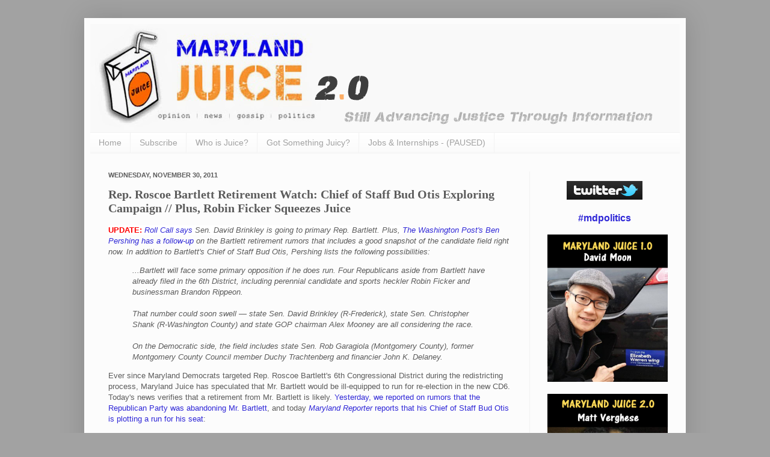

--- FILE ---
content_type: text/html; charset=UTF-8
request_url: http://www.marylandjuice.com/2011/11/rep-roscoe-bartlett-retirement-watch.html
body_size: 16616
content:
<!DOCTYPE html>
<html class='v2' dir='ltr' xmlns='http://www.w3.org/1999/xhtml' xmlns:b='http://www.google.com/2005/gml/b' xmlns:data='http://www.google.com/2005/gml/data' xmlns:expr='http://www.google.com/2005/gml/expr'>
<head>
<link href='https://www.blogger.com/static/v1/widgets/335934321-css_bundle_v2.css' rel='stylesheet' type='text/css'/>
<meta content='IE=EmulateIE7' http-equiv='X-UA-Compatible'/>
<meta content='width=1100' name='viewport'/>
<meta content='text/html; charset=UTF-8' http-equiv='Content-Type'/>
<meta content='blogger' name='generator'/>
<link href='http://www.marylandjuice.com/favicon.ico' rel='icon' type='image/x-icon'/>
<link href='http://www.marylandjuice.com/2011/11/rep-roscoe-bartlett-retirement-watch.html' rel='canonical'/>
<link rel="alternate" type="application/atom+xml" title="maryland juice - Atom" href="http://www.marylandjuice.com/feeds/posts/default" />
<link rel="alternate" type="application/rss+xml" title="maryland juice - RSS" href="http://www.marylandjuice.com/feeds/posts/default?alt=rss" />
<link rel="service.post" type="application/atom+xml" title="maryland juice - Atom" href="https://www.blogger.com/feeds/8721302706989976486/posts/default" />

<link rel="alternate" type="application/atom+xml" title="maryland juice - Atom" href="http://www.marylandjuice.com/feeds/4619309147856532486/comments/default" />
<!--Can't find substitution for tag [blog.ieCssRetrofitLinks]-->
<link href='https://blogger.googleusercontent.com/img/b/R29vZ2xl/AVvXsEgZfTsDbMf0Gq-AfLEEaNd8Q-Omoc-BqIf9hgVeoWx9jipwq05Wnm6_soC-Sc3x-9RluYpXZByGeELw6v8L0HqZm0tl2vykDOklQZW_SczVhuNHSNDECf5Kqd7h9u8uT7Zlnvk3y9FvAbvZ/s640/robin-ficker-wins.jpg' rel='image_src'/>
<meta content='http://www.marylandjuice.com/2011/11/rep-roscoe-bartlett-retirement-watch.html' property='og:url'/>
<meta content='Rep. Roscoe Bartlett Retirement Watch: Chief of Staff Bud Otis Exploring Campaign // Plus, Robin Ficker Squeezes Juice' property='og:title'/>
<meta content='UPDATE:  Roll Call says  Sen. David Brinkley is going to primary Rep. Bartlett. Plus, The Washington Post&#39;s Ben Pershing has a follow-up  on...' property='og:description'/>
<meta content='https://blogger.googleusercontent.com/img/b/R29vZ2xl/AVvXsEgZfTsDbMf0Gq-AfLEEaNd8Q-Omoc-BqIf9hgVeoWx9jipwq05Wnm6_soC-Sc3x-9RluYpXZByGeELw6v8L0HqZm0tl2vykDOklQZW_SczVhuNHSNDECf5Kqd7h9u8uT7Zlnvk3y9FvAbvZ/w1200-h630-p-k-no-nu/robin-ficker-wins.jpg' property='og:image'/>
<title>maryland juice: Rep. Roscoe Bartlett Retirement Watch: Chief of Staff Bud Otis Exploring Campaign // Plus, Robin Ficker Squeezes Juice</title>
<style id='page-skin-1' type='text/css'><!--
/*
-----------------------------------------------
Blogger Template Style
Name:     Simple
Designer: Josh Peterson
URL:      www.noaesthetic.com
----------------------------------------------- */
#navbar-iframe {
display: none !important;
}
/* Variable definitions
====================
<Variable name="keycolor" description="Main Color" type="color" default="#66bbdd"/>
<Group description="Page Text" selector="body">
<Variable name="body.font" description="Font" type="font"
default="normal normal 12px Arial, Tahoma, Helvetica, FreeSans, sans-serif"/>
<Variable name="body.text.color" description="Text Color" type="color" default="#222222"/>
</Group>
<Group description="Backgrounds" selector=".body-fauxcolumns-outer">
<Variable name="body.background.color" description="Outer Background" type="color" default="#66bbdd"/>
<Variable name="content.background.color" description="Main Background" type="color" default="#ffffff"/>
<Variable name="header.background.color" description="Header Background" type="color" default="transparent"/>
</Group>
<Group description="Links" selector=".main-outer">
<Variable name="link.color" description="Link Color" type="color" default="#2288bb"/>
<Variable name="link.visited.color" description="Visited Color" type="color" default="#888888"/>
<Variable name="link.hover.color" description="Hover Color" type="color" default="#33aaff"/>
</Group>
<Group description="Blog Title" selector=".header h1">
<Variable name="header.font" description="Font" type="font"
default="normal normal 60px Arial, Tahoma, Helvetica, FreeSans, sans-serif"/>
<Variable name="header.text.color" description="Title Color" type="color" default="#3399bb" />
</Group>
<Group description="Blog Description" selector=".header .description">
<Variable name="description.text.color" description="Description Color" type="color"
default="#777777" />
</Group>
<Group description="Tabs Text" selector=".tabs-inner .widget li a">
<Variable name="tabs.font" description="Font" type="font"
default="normal normal 14px Arial, Tahoma, Helvetica, FreeSans, sans-serif"/>
<Variable name="tabs.text.color" description="Text Color" type="color" default="#999999"/>
<Variable name="tabs.selected.text.color" description="Selected Color" type="color" default="#000000"/>
</Group>
<Group description="Tabs Background" selector=".tabs-outer .PageList">
<Variable name="tabs.background.color" description="Background Color" type="color" default="#f5f5f5"/>
<Variable name="tabs.selected.background.color" description="Selected Color" type="color" default="#eeeeee"/>
</Group>
<Group description="Post Title" selector="h3.post-title, .comments h4">
<Variable name="post.title.font" description="Font" type="font"
default="normal normal 22px Arial, Tahoma, Helvetica, FreeSans, sans-serif"/>
</Group>
<Group description="Date Header" selector=".date-header">
<Variable name="date.header.color" description="Text Color" type="color"
default="#5c5c5c"/>
<Variable name="date.header.background.color" description="Background Color" type="color"
default="transparent"/>
</Group>
<Group description="Post Footer" selector=".post-footer">
<Variable name="post.footer.text.color" description="Text Color" type="color" default="#666666"/>
<Variable name="post.footer.background.color" description="Background Color" type="color"
default="#f9f9f9"/>
<Variable name="post.footer.border.color" description="Shadow Color" type="color" default="#eeeeee"/>
</Group>
<Group description="Gadgets" selector="h2">
<Variable name="widget.title.font" description="Title Font" type="font"
default="normal bold 11px Arial, Tahoma, Helvetica, FreeSans, sans-serif"/>
<Variable name="widget.title.text.color" description="Title Color" type="color" default="#000000"/>
<Variable name="widget.alternate.text.color" description="Alternate Color" type="color" default="#999999"/>
</Group>
<Group description="Images" selector=".main-inner">
<Variable name="image.background.color" description="Background Color" type="color" default="#ffffff"/>
<Variable name="image.border.color" description="Border Color" type="color" default="#eeeeee"/>
<Variable name="image.text.color" description="Caption Text Color" type="color" default="#5c5c5c"/>
</Group>
<Group description="Accents" selector=".content-inner">
<Variable name="body.rule.color" description="Separator Line Color" type="color" default="#eeeeee"/>
<Variable name="tabs.border.color" description="Tabs Border Color" type="color" default="#f2f2f2"/>
</Group>
<Variable name="body.background" description="Body Background" type="background"
color="#a2a2a2" default="$(color) none repeat scroll top left"/>
<Variable name="body.background.override" description="Body Background Override" type="string" default=""/>
<Variable name="body.background.gradient.cap" description="Body Gradient Cap" type="url"
default="url(http://www.blogblog.com/1kt/simple/gradients_light.png)"/>
<Variable name="body.background.gradient.tile" description="Body Gradient Tile" type="url"
default="url(http://www.blogblog.com/1kt/simple/body_gradient_tile_light.png)"/>
<Variable name="content.background.color.selector" description="Content Background Color Selector" type="string" default=".content-inner"/>
<Variable name="content.padding" description="Content Padding" type="length" default="10px"/>
<Variable name="content.padding.horizontal" description="Content Horizontal Padding" type="length" default="10px"/>
<Variable name="content.shadow.spread" description="Content Shadow Spread" type="length" default="40px"/>
<Variable name="content.shadow.spread.webkit" description="Content Shadow Spread (WebKit)" type="length" default="5px"/>
<Variable name="content.shadow.spread.ie" description="Content Shadow Spread (IE)" type="length" default="10px"/>
<Variable name="main.border.width" description="Main Border Width" type="length" default="0"/>
<Variable name="header.background.gradient" description="Header Gradient" type="url" default="none"/>
<Variable name="header.shadow.offset.left" description="Header Shadow Offset Left" type="length" default="-1px"/>
<Variable name="header.shadow.offset.top" description="Header Shadow Offset Top" type="length" default="-1px"/>
<Variable name="header.shadow.spread" description="Header Shadow Spread" type="length" default="1px"/>
<Variable name="header.padding" description="Header Padding" type="length" default="30px"/>
<Variable name="header.border.size" description="Header Border Size" type="length" default="1px"/>
<Variable name="header.bottom.border.size" description="Header Bottom Border Size" type="length" default="1px"/>
<Variable name="header.border.horizontalsize" description="Header Horizontal Border Size" type="length" default="0"/>
<Variable name="description.text.size" description="Description Text Size" type="string" default="140%"/>
<Variable name="tabs.margin.top" description="Tabs Margin Top" type="length" default="0" />
<Variable name="tabs.margin.side" description="Tabs Side Margin" type="length" default="30px" />
<Variable name="tabs.background.gradient" description="Tabs Background Gradient" type="url"
default="url(http://www.blogblog.com/1kt/simple/gradients_light.png)"/>
<Variable name="tabs.border.width" description="Tabs Border Width" type="length" default="1px"/>
<Variable name="tabs.bevel.border.width" description="Tabs Bevel Border Width" type="length" default="1px"/>
<Variable name="date.header.padding" description="Date Header Padding" type="string" default="inherit"/>
<Variable name="date.header.letterspacing" description="Date Header Letter Spacing" type="string" default="inherit"/>
<Variable name="date.header.margin" description="Date Header Margin" type="string" default="inherit"/>
<Variable name="post.margin.bottom" description="Post Bottom Margin" type="length" default="25px"/>
<Variable name="image.border.small.size" description="Image Border Small Size" type="length" default="2px"/>
<Variable name="image.border.large.size" description="Image Border Large Size" type="length" default="5px"/>
<Variable name="page.width.selector" description="Page Width Selector" type="string" default=".region-inner"/>
<Variable name="page.width" description="Page Width" type="string" default="auto"/>
<Variable name="main.section.margin" description="Main Section Margin" type="length" default="15px"/>
<Variable name="main.padding" description="Main Padding" type="length" default="15px"/>
<Variable name="main.padding.top" description="Main Padding Top" type="length" default="30px"/>
<Variable name="main.padding.bottom" description="Main Padding Bottom" type="length" default="30px"/>
<Variable name="paging.background"
color="#fcfcfc"
description="Background of blog paging area" type="background"
default="transparent none no-repeat scroll top center"/>
<Variable name="footer.bevel" description="Bevel border length of footer" type="length" default="0"/>
<Variable name="mobile.background.overlay" description="Mobile Background Overlay" type="string"
default="transparent none repeat scroll top left"/>
<Variable name="mobile.background.size" description="Mobile Background Size" type="string" default="auto"/>
<Variable name="mobile.button.color" description="Mobile Button Color" type="color" default="#ffffff" />
<Variable name="startSide" description="Side where text starts in blog language" type="automatic" default="left"/>
<Variable name="endSide" description="Side where text ends in blog language" type="automatic" default="right"/>
*/
/* Content
----------------------------------------------- */
body {
font: normal normal 12px Arial, Tahoma, Helvetica, FreeSans, sans-serif;
color: #5c5c5c;
background: #a2a2a2 none no-repeat scroll center center;
padding: 0 40px 40px 40px;
}
html body .region-inner {
min-width: 0;
max-width: 100%;
width: auto;
}
a:link {
text-decoration:none;
color: #2f27d7;
}
a:visited {
text-decoration:none;
color: #6fa8dc;
}
a:hover {
text-decoration:underline;
color: #ff5e46;
}
.body-fauxcolumn-outer .fauxcolumn-inner {
background: transparent none repeat scroll top left;
_background-image: none;
}
.body-fauxcolumn-outer .cap-top {
position: absolute;
z-index: 1;
height: 400px;
width: 100%;
background: #a2a2a2 none no-repeat scroll center center;
}
.body-fauxcolumn-outer .cap-top .cap-left {
width: 100%;
background: transparent none repeat-x scroll top left;
_background-image: none;
}
.content-outer {
-moz-box-shadow: 0 0 40px rgba(0, 0, 0, .15);
-webkit-box-shadow: 0 0 5px rgba(0, 0, 0, .15);
-goog-ms-box-shadow: 0 0 10px #333333;
box-shadow: 0 0 40px rgba(0, 0, 0, .15);
margin-bottom: 1px;
}
.content-inner {
padding: 10px 10px;
}
.content-inner {
background-color: #fcfcfc;
}
/* Header
----------------------------------------------- */
.header-outer {
background: #fcfcfc none repeat-x scroll 0 -400px;
_background-image: none;
}
.Header h1 {
font: normal bold 42px 'Times New Roman', Times, FreeSerif, serif;
color: #000000;
text-shadow: -1px -1px 1px rgba(0, 0, 0, .2);
}
.Header h1 a {
color: #000000;
}
.Header .description {
font-size: 140%;
color: #fcfcfc;
}
.header-inner .Header .titlewrapper {
padding: 22px 30px;
}
.header-inner .Header .descriptionwrapper {
padding: 0 30px;
}
/* Tabs
----------------------------------------------- */
.tabs-inner .section:first-child {
border-top: 1px solid #f2f2f2;
}
.tabs-inner .section:first-child ul {
margin-top: -1px;
border-top: 1px solid #f2f2f2;
border-left: 0 solid #f2f2f2;
border-right: 0 solid #f2f2f2;
}
.tabs-inner .widget ul {
background: #f9f9f9 url(http://www.blogblog.com/1kt/simple/gradients_light.png) repeat-x scroll 0 -800px;
_background-image: none;
border-bottom: 1px solid #f2f2f2;
margin-top: 0;
margin-left: -30px;
margin-right: -30px;
}
.tabs-inner .widget li a {
display: inline-block;
padding: .6em 1em;
font: normal normal 14px Arial, Tahoma, Helvetica, FreeSans, sans-serif;
color: #a2a2a2;
border-left: 1px solid #fcfcfc;
border-right: 1px solid #f2f2f2;
}
.tabs-inner .widget li:first-child a {
border-left: none;
}
.tabs-inner .widget li.selected a, .tabs-inner .widget li a:hover {
color: #000000;
background-color: #f2f2f2;
text-decoration: none;
}
/* Columns
----------------------------------------------- */
.main-outer {
border-top: 0 solid #f2f2f2;
}
.fauxcolumn-left-outer .fauxcolumn-inner {
border-right: 1px solid #f2f2f2;
}
.fauxcolumn-right-outer .fauxcolumn-inner {
border-left: 1px solid #f2f2f2;
}
/* Headings
----------------------------------------------- */
h2 {
margin: 0 0 1em 0;
font: normal bold 11px Arial, Tahoma, Helvetica, FreeSans, sans-serif;
color: #000000;
text-transform: uppercase;
}
/* Widgets
----------------------------------------------- */
.widget .zippy {
color: #5c5c5c;
text-shadow: 2px 2px 1px rgba(0, 0, 0, .1);
}
.widget .popular-posts ul {
list-style: none;
}
/* Posts
----------------------------------------------- */
.date-header span {
background-color: transparent;
color: #5c5c5c;
padding: inherit;
letter-spacing: inherit;
margin: inherit;
}
.main-inner {
padding-top: 30px;
padding-bottom: 30px;
}
.main-inner .column-center-inner {
padding: 0 15px;
}
.main-inner .column-center-inner .section {
margin: 0 15px;
}
.post {
margin: 0 0 25px 0;
}
h3.post-title, .comments h4 {
font: normal bold 20px Georgia, Utopia, 'Palatino Linotype', Palatino, serif;
margin: .75em 0 0;
}
.post-body {
font-size: 110%;
line-height: 1.4;
position: relative;
}
.post-body img, .post-body .tr-caption-container, .Profile img, .Image img,
.BlogList .item-thumbnail img {
padding: 2px;
background: #ffffff;
border: 1px solid #f2f2f2;
-moz-box-shadow: 1px 1px 5px rgba(0, 0, 0, .1);
-webkit-box-shadow: 1px 1px 5px rgba(0, 0, 0, .1);
box-shadow: 1px 1px 5px rgba(0, 0, 0, .1);
}
.post-body img, .post-body .tr-caption-container {
padding: 5px;
}
.post-body .tr-caption-container {
color: #5c5c5c;
}
.post-body .tr-caption-container img {
padding: 0;
background: transparent;
border: none;
-moz-box-shadow: 0 0 0 rgba(0, 0, 0, .1);
-webkit-box-shadow: 0 0 0 rgba(0, 0, 0, .1);
box-shadow: 0 0 0 rgba(0, 0, 0, .1);
}
.post-header {
margin: 0 0 1.5em;
line-height: 1.6;
font-size: 90%;
}
.post-footer {
margin: 20px -2px 0;
padding: 5px 10px;
color: #797979;
background-color: #fcfcfc;
border-bottom: 1px solid #f2f2f2;
line-height: 1.6;
font-size: 90%;
}
#comments .comment-author {
padding-top: 1.5em;
border-top: 1px solid #f2f2f2;
background-position: 0 1.5em;
}
#comments .comment-author:first-child {
padding-top: 0;
border-top: none;
}
.avatar-image-container {
margin: .2em 0 0;
}
#comments .avatar-image-container img {
border: 1px solid #f2f2f2;
}
/* Accents
---------------------------------------------- */
.section-columns td.columns-cell {
border-left: 1px solid #f2f2f2;
}
.blog-pager {
background: transparent none no-repeat scroll top center;
}
.blog-pager-older-link, .home-link,
.blog-pager-newer-link {
background-color: #fcfcfc;
padding: 5px;
}
.footer-outer {
border-top: 0 dashed #bbbbbb;
}
/* Mobile
----------------------------------------------- */
body.mobile  {
background-size: auto;
}
.mobile .body-fauxcolumn-outer {
background: transparent none repeat scroll top left;
}
.mobile .body-fauxcolumn-outer .cap-top {
background-size: 100% auto;
}
.mobile .content-outer {
-webkit-box-shadow: 0 0 3px rgba(0, 0, 0, .15);
box-shadow: 0 0 3px rgba(0, 0, 0, .15);
padding: 0 40px;
}
body.mobile .AdSense {
margin: 0 -40px;
}
.mobile .tabs-inner .widget ul {
margin-left: 0;
margin-right: 0;
}
.mobile .post {
margin: 0;
}
.mobile .main-inner .column-center-inner .section {
margin: 0;
}
.mobile .date-header span {
padding: 0.1em 10px;
margin: 0 -10px;
}
.mobile h3.post-title {
margin: 0;
}
.mobile .blog-pager {
background: transparent none no-repeat scroll top center;
}
.mobile .footer-outer {
border-top: none;
}
.mobile .main-inner, .mobile .footer-inner {
background-color: #fcfcfc;
}
.mobile-index-contents {
color: #5c5c5c;
}
.mobile-link-button {
background-color: #2f27d7;
}
.mobile-link-button a:link, .mobile-link-button a:visited {
color: #ffffff;
}
.mobile .tabs-inner .section:first-child {
border-top: none;
}
.mobile .tabs-inner .PageList .widget-content {
background-color: #f2f2f2;
color: #000000;
border-top: 1px solid #f2f2f2;
border-bottom: 1px solid #f2f2f2;
}
.mobile .tabs-inner .PageList .widget-content .pagelist-arrow {
border-left: 1px solid #f2f2f2;
}

--></style>
<style id='template-skin-1' type='text/css'><!--
body {
min-width: 1000px;
}
.content-outer, .content-fauxcolumn-outer, .region-inner {
min-width: 1000px;
max-width: 1000px;
_width: 1000px;
}
.main-inner .columns {
padding-left: 0px;
padding-right: 250px;
}
.main-inner .fauxcolumn-center-outer {
left: 0px;
right: 250px;
/* IE6 does not respect left and right together */
_width: expression(this.parentNode.offsetWidth -
parseInt("0px") -
parseInt("250px") + 'px');
}
.main-inner .fauxcolumn-left-outer {
width: 0px;
}
.main-inner .fauxcolumn-right-outer {
width: 250px;
}
.main-inner .column-left-outer {
width: 0px;
right: 100%;
margin-left: -0px;
}
.main-inner .column-right-outer {
width: 250px;
margin-right: -250px;
}
#layout {
min-width: 0;
}
#layout .content-outer {
min-width: 0;
width: 800px;
}
#layout .region-inner {
min-width: 0;
width: auto;
}
--></style>
<link href='https://www.blogger.com/dyn-css/authorization.css?targetBlogID=8721302706989976486&amp;zx=f920b08d-f031-4095-af1b-421c45b611c1' media='none' onload='if(media!=&#39;all&#39;)media=&#39;all&#39;' rel='stylesheet'/><noscript><link href='https://www.blogger.com/dyn-css/authorization.css?targetBlogID=8721302706989976486&amp;zx=f920b08d-f031-4095-af1b-421c45b611c1' rel='stylesheet'/></noscript>
<meta name='google-adsense-platform-account' content='ca-host-pub-1556223355139109'/>
<meta name='google-adsense-platform-domain' content='blogspot.com'/>

</head>
<body class='loading'>
<div class='navbar section' id='navbar'><div class='widget Navbar' data-version='1' id='Navbar1'><script type="text/javascript">
    function setAttributeOnload(object, attribute, val) {
      if(window.addEventListener) {
        window.addEventListener('load',
          function(){ object[attribute] = val; }, false);
      } else {
        window.attachEvent('onload', function(){ object[attribute] = val; });
      }
    }
  </script>
<div id="navbar-iframe-container"></div>
<script type="text/javascript" src="https://apis.google.com/js/platform.js"></script>
<script type="text/javascript">
      gapi.load("gapi.iframes:gapi.iframes.style.bubble", function() {
        if (gapi.iframes && gapi.iframes.getContext) {
          gapi.iframes.getContext().openChild({
              url: 'https://www.blogger.com/navbar/8721302706989976486?po\x3d4619309147856532486\x26origin\x3dhttp://www.marylandjuice.com',
              where: document.getElementById("navbar-iframe-container"),
              id: "navbar-iframe"
          });
        }
      });
    </script><script type="text/javascript">
(function() {
var script = document.createElement('script');
script.type = 'text/javascript';
script.src = '//pagead2.googlesyndication.com/pagead/js/google_top_exp.js';
var head = document.getElementsByTagName('head')[0];
if (head) {
head.appendChild(script);
}})();
</script>
</div></div>
<div class='body-fauxcolumns'>
<div class='fauxcolumn-outer body-fauxcolumn-outer'>
<div class='cap-top'>
<div class='cap-left'></div>
<div class='cap-right'></div>
</div>
<div class='fauxborder-left'>
<div class='fauxborder-right'></div>
<div class='fauxcolumn-inner'>
</div>
</div>
<div class='cap-bottom'>
<div class='cap-left'></div>
<div class='cap-right'></div>
</div>
</div>
</div>
<div class='content'>
<div class='content-fauxcolumns'>
<div class='fauxcolumn-outer content-fauxcolumn-outer'>
<div class='cap-top'>
<div class='cap-left'></div>
<div class='cap-right'></div>
</div>
<div class='fauxborder-left'>
<div class='fauxborder-right'></div>
<div class='fauxcolumn-inner'>
</div>
</div>
<div class='cap-bottom'>
<div class='cap-left'></div>
<div class='cap-right'></div>
</div>
</div>
</div>
<div class='content-outer'>
<div class='content-cap-top cap-top'>
<div class='cap-left'></div>
<div class='cap-right'></div>
</div>
<div class='fauxborder-left content-fauxborder-left'>
<div class='fauxborder-right content-fauxborder-right'></div>
<div class='content-inner'>
<header>
<div class='header-outer'>
<div class='header-cap-top cap-top'>
<div class='cap-left'></div>
<div class='cap-right'></div>
</div>
<div class='fauxborder-left header-fauxborder-left'>
<div class='fauxborder-right header-fauxborder-right'></div>
<div class='region-inner header-inner'>
<div class='header section' id='header'><div class='widget Header' data-version='1' id='Header1'>
<div id='header-inner'>
<a href='http://www.marylandjuice.com/' style='display: block'>
<img alt='maryland juice' height='180px; ' id='Header1_headerimg' src='https://blogger.googleusercontent.com/img/b/R29vZ2xl/AVvXsEhN57nPohu0T5vQkb8ZQmOH-LvFOX1Mnku_HnBZ9AodID4l-O18UyJbp_ht-v7wXS4MPOha1JPOJQ8l3dHcJVvGoKpBUSUqdh9z_I8BqL0NKoVxRXHRozRN9_5FdApL1WFhPhDvlc76xod5/s1600-r/logo-new2.jpg' style='display: block' width='980px; '/>
</a>
</div>
</div></div>
</div>
</div>
<div class='header-cap-bottom cap-bottom'>
<div class='cap-left'></div>
<div class='cap-right'></div>
</div>
</div>
</header>
<div class='tabs-outer'>
<div class='tabs-cap-top cap-top'>
<div class='cap-left'></div>
<div class='cap-right'></div>
</div>
<div class='fauxborder-left tabs-fauxborder-left'>
<div class='fauxborder-right tabs-fauxborder-right'></div>
<div class='region-inner tabs-inner'>
<div class='tabs section' id='crosscol'><div class='widget PageList' data-version='1' id='PageList1'>
<h2>Pages</h2>
<div class='widget-content'>
<ul>
<li>
<a href='http://www.marylandjuice.com/'>Home</a>
</li>
<li>
<a href='http://www.marylandjuice.com/p/subscribe-to-maryland-juice.html'>Subscribe</a>
</li>
<li>
<a href='http://www.marylandjuice.com/p/who-is-juice.html'>Who is Juice?</a>
</li>
<li>
<a href='http://www.marylandjuice.com/p/got-juice.html'>Got Something Juicy?</a>
</li>
<li>
<a href='http://www.marylandjuice.com/p/jobs-internships-new-job-posted.html'>Jobs &amp; Internships - (PAUSED)</a>
</li>
</ul>
<div class='clear'></div>
</div>
</div></div>
<div class='tabs no-items section' id='crosscol-overflow'></div>
</div>
</div>
<div class='tabs-cap-bottom cap-bottom'>
<div class='cap-left'></div>
<div class='cap-right'></div>
</div>
</div>
<div class='main-outer'>
<div class='main-cap-top cap-top'>
<div class='cap-left'></div>
<div class='cap-right'></div>
</div>
<div class='fauxborder-left main-fauxborder-left'>
<div class='fauxborder-right main-fauxborder-right'></div>
<div class='region-inner main-inner'>
<div class='columns fauxcolumns'>
<div class='fauxcolumn-outer fauxcolumn-center-outer'>
<div class='cap-top'>
<div class='cap-left'></div>
<div class='cap-right'></div>
</div>
<div class='fauxborder-left'>
<div class='fauxborder-right'></div>
<div class='fauxcolumn-inner'>
</div>
</div>
<div class='cap-bottom'>
<div class='cap-left'></div>
<div class='cap-right'></div>
</div>
</div>
<div class='fauxcolumn-outer fauxcolumn-left-outer'>
<div class='cap-top'>
<div class='cap-left'></div>
<div class='cap-right'></div>
</div>
<div class='fauxborder-left'>
<div class='fauxborder-right'></div>
<div class='fauxcolumn-inner'>
</div>
</div>
<div class='cap-bottom'>
<div class='cap-left'></div>
<div class='cap-right'></div>
</div>
</div>
<div class='fauxcolumn-outer fauxcolumn-right-outer'>
<div class='cap-top'>
<div class='cap-left'></div>
<div class='cap-right'></div>
</div>
<div class='fauxborder-left'>
<div class='fauxborder-right'></div>
<div class='fauxcolumn-inner'>
</div>
</div>
<div class='cap-bottom'>
<div class='cap-left'></div>
<div class='cap-right'></div>
</div>
</div>
<!-- corrects IE6 width calculation -->
<div class='columns-inner'>
<div class='column-center-outer'>
<div class='column-center-inner'>
<div class='main section' id='main'><div class='widget Blog' data-version='1' id='Blog1'>
<div class='blog-posts hfeed'>

          <div class="date-outer">
        
<h2 class='date-header'><span>Wednesday, November 30, 2011</span></h2>

          <div class="date-posts">
        
<div class='post-outer'>
<div class='post hentry'>
<a name='4619309147856532486'></a>
<h3 class='post-title entry-title'>
Rep. Roscoe Bartlett Retirement Watch: Chief of Staff Bud Otis Exploring Campaign // Plus, Robin Ficker Squeezes Juice
</h3>
<div class='post-header'>
<div class='post-header-line-1'></div>
</div>
<div class='post-body entry-content' id='post-body-4619309147856532486'>
<div dir="ltr" style="text-align: left;" trbidi="on"><b style="background-color: white; color: red;">UPDATE:</b><span style="background-color: white;"> <i><a href="http://www.rollcall.com/news/bartlett_draws_primary_challenge-210651-1.html?pos=hftxt">Roll Call says</a> Sen. David Brinkley is going to primary Rep. Bartlett. Plus, </i></span><i><a href="http://www.washingtonpost.com/blogs/maryland-politics/post/speculation-swirls-on-roscoe-bartletts-plans/2011/11/30/gIQAzH9wDO_blog.html">The Washington Post's Ben Pershing has a follow-up</a> on the Bartlett retirement rumors that includes a good snapshot of the candidate field right now. In addition to Bartlett's Chief of Staff Bud Otis, Pershing lists the following possibilities:&nbsp;</i><br />
<blockquote class="tr_bq"><i>...Bartlett will face some primary opposition if he does run. Four Republicans aside from Bartlett have already filed in the 6th District, including perennial candidate and sports heckler Robin Ficker and businessman Brandon Rippeon.<br />
<br />
That number could soon swell &#8212; state Sen. David Brinkley (R-Frederick), state Sen. Christopher Shank (R-Washington County) and state GOP chairman Alex Mooney are all considering the race.<br />
<br />
On the Democratic side, the field includes state Sen. Rob Garagiola (Montgomery County), former Montgomery County Council member Duchy Trachtenberg and financier John K. Delaney.</i></blockquote>Ever since Maryland Democrats targeted Rep. Roscoe Bartlett's 6th Congressional District during the redistricting process, Maryland Juice has speculated that Mr. Bartlett would be ill-equipped to run for re-election in the new CD6. Today's news verifies that a retirement from Mr. Bartlett is likely. <a href="http://www.marylandjuice.com/2011/11/cd6-roll-call-reporter-says-gop-ready.html">Yesterday, we reported on rumors that the Republican Party was abandoning Mr. Bartlett</a>, and today <a href="http://marylandreporter.com/2011/11/30/bartlett%E2%80%99s-chief-of-staff-seeking-support-for-potential-run-in-6th-district/"><i>Maryland Reporter</i> reports that his Chief of Staff Bud Otis is plotting a run for his seat</a>:<br />
<blockquote class="tr_bq">Maryland&#8217;s 6th District incumbent Rep. Roscoe Bartlett continues to publicly insist he is running for reelection next year. But his chief of staff and campaign manager, Bud Otis, has been seeking support from Republicans for his own congressional run should Bartlett bow out....<br />
<br />
Yesterday Washington County Del. Neil Parrott said he is one of those lawmakers Otis sought out....<br />
<br />
According to Frederick County Del. Michael Hough, Otis contacted the same political consulting firm used by Bartlett to inquire as a candidate. Hough said he has firsthand knowledge of the conversation.<br />
<br />
Additionally, a Republican fundraiser, who would speak only on background, said Otis contacted him last week by phone. When a conservation about 6th District gerrymandering turned to Bartlett&#8217;s reelection plans, the source said Otis said he wasn&#8217;t sure if Bartlett was going to run again or not, and then asked the fundraiser if he would support Otis if he didn&#8217;t, because it&#8217;s something he&#8217;s been thinking about for awhile.</blockquote>Meanwhile, another candidate for the GOP nomination, anti-tax activist Robin Ficker, is ready to step into the fray. A Maryland Juice reader forwarded the following email they received from Mr. Ficker yesterday:<br />
<br />
<b></b><br />
<a name="more"></a><b>From</b>: Robin Ficker &lt;robin.ficker@.....&gt;<br />
<b>Subject</b>: Maryland Juice Blog Predicts Robin Ficker will win April 3 GOP Primary for 6th Congressional District Nomination <br />
Sent: Tue, Nov 29, 2011<br />
<h3 style="background-color: white; color: #5c5c5c; font: bold 20px Georgia,Utopia,Palatino,serif; letter-spacing: normal; margin: 0.75em 0px 0px; orphans: 2; text-indent: 0px; text-transform: none; white-space: normal; widows: 2; word-spacing: 0px;">Maryland Juice Prediction: Robin Ficker Will Win GOP Nod for 6th Congressional District</h3><br />
<div style="-webkit-text-size-adjust: auto; -webkit-text-stroke-width: 0px; background-color: white; color: #5c5c5c; font-family: Arial, Tahoma, Helvetica, FreeSans, sans-serif; font-size: 13px; font-style: normal; font-variant: normal; font-weight: normal; letter-spacing: normal; line-height: 1.4; orphans: 2; text-align: -webkit-auto; text-indent: 0px; text-transform: none; white-space: normal; widows: 2; width: 670px; word-spacing: 0px;"><div dir="ltr" style="text-align: left;">Robin Ficker is a capable and diligent campaigner who has championed the Grover Norquist view of small government (ie: tax cuts are the solution to every problem). Indeed,&nbsp;in an article today Maryland Reporter notes&nbsp;that Mr. Ficker is pledging to dog Democratic State Senator Rob Garagiola throughout the campaign for Maryland's 6th Congressional District. Mr. Ficker apparently agrees with Maryland Juice's assessment yesterday that Mr. Garagiola is the current frontrunner in the race. Look at Mr. Ficker's ridiculous new homemade lawnsign frame:</div><div dir="ltr" style="text-align: left;"></div><div style="clear: both; text-align: center;"><a href="https://blogger.googleusercontent.com/img/b/R29vZ2xl/AVvXsEgZfTsDbMf0Gq-AfLEEaNd8Q-Omoc-BqIf9hgVeoWx9jipwq05Wnm6_soC-Sc3x-9RluYpXZByGeELw6v8L0HqZm0tl2vykDOklQZW_SczVhuNHSNDECf5Kqd7h9u8uT7Zlnvk3y9FvAbvZ/s1600/robin-ficker-wins.jpg" rel="nofollow" style="color: #0000cc; margin-left: 1em; margin-right: 1em;" target="_blank"><img border="0" height="346" src="https://blogger.googleusercontent.com/img/b/R29vZ2xl/AVvXsEgZfTsDbMf0Gq-AfLEEaNd8Q-Omoc-BqIf9hgVeoWx9jipwq05Wnm6_soC-Sc3x-9RluYpXZByGeELw6v8L0HqZm0tl2vykDOklQZW_SczVhuNHSNDECf5Kqd7h9u8uT7Zlnvk3y9FvAbvZ/s640/robin-ficker-wins.jpg" width="640" /></a></div><div style="clear: both; text-align: center;"></div><div style="clear: both; text-align: left;">But Mr. Ficker has something to cheer about himself.&nbsp;<b style="text-align: left;"><span style="background-color: yellow;">Maryland Juice believes Robin Ficker Realty is the frontrunner to win the GOP nomination for the CD6 race.</span></b>&nbsp;Mr. Ficker has served as a Delegate and has run for office both statewide and countywide. He's also got a committed base of supporters and may start with higher name ID than other candidates in the race -- especially in the new CD6.<br />
<br />
<b style="text-align: left;">Montgomery County Republicans are likely to play a large role in selecting the CD6 nominee</b>. The table below shows how many voters there are within the new CD6 from each of the five counties that the new District includes. I wanted to crudely make my point, so I also added in the total Countywide 2008 GOP Presidential Primary turnout from each of the five counties. Note that Montgomery County is divided between CD6, CD3, and CD8 -- but if even a third of the MoCo GOP resides in the new CD6, those voters will be very influential.<br />
<br />
<b style="text-align: left;"><u>County&nbsp; |&nbsp; # of Voters in New CD6&nbsp;&nbsp; |&nbsp; 2008 Countywide GOP Presidential Primary Turnout</u></b><br />
<ul style="margin: 0.5em 0px; padding: 0px 2.5em;"><li style="margin: 0px 0px 0.25em; padding: 0px;">Allegany&nbsp; |&nbsp; 61,568&nbsp; |&nbsp; 19,642</li>
<li style="margin: 0px 0px 0.25em; padding: 0px;">Frederick&nbsp; |&nbsp; 87,354&nbsp; |&nbsp; 56,885</li>
<li style="margin: 0px 0px 0.25em; padding: 0px;">Garrett&nbsp; |&nbsp; 24,437&nbsp; |&nbsp; 11,115</li>
<li style="margin: 0px 0px 0.25em; padding: 0px;">Montgomery&nbsp; |&nbsp; 265,979&nbsp; |&nbsp;<span style="background-color: yellow;">124,543</span></li>
<li style="margin: 0px 0px 0.25em; padding: 0px;">Washington&nbsp; |&nbsp; 113,651&nbsp; |&nbsp; 37,672</li>
</ul>[New CD6 County Population Counts] |&nbsp; [Maryland 2008 Presidential Primary Turnout (by party)]<br />
<div></div><a href="http://www.blogger.com/post-create.g?blogID=8721302706989976486" name="133f5b7b077b6a6d_133f549687e8abaa_more" rel="nofollow" style="background-color: white; color: #5c5c5c; font-family: Arial, Tahoma, Helvetica, FreeSans, sans-serif; font-size: 13px; line-height: 18px; text-align: left;"></a>Robin Ficker winning the nomination would have to mean he appeals to GOP voters beyond Montgomery County, but that shouldn't be too hard to imagine -- his anti-tax message will appeal to all the nuts in his party, I'm sure -- but note that his lawnsigns are about taxes, not about one's native tongue (like that guy with the Speak English lawnsign).<br />
<br />
Now if my predictions are wrong, you don't get anything --<i style="text-align: left;">&nbsp;but maybe, just maybe,&nbsp;</i>I'll invite the fine young men over at the GOP bloggers'&nbsp;Red Maryland Society Club&nbsp;to come share a cup with me in the real world of Montgomery --<i style="text-align: left;">&nbsp;it might be filled with wine, beer, horchata (mmmm) or a million other beverages.... We won't judge what you pick.</i><br />
<br />
As for Mr. Ficker -- Maryland Juice would like to provide him with some help before the campaign begins in earnest. I am going to provide him with some quotes to put on his literature and fundraising solictations:<br />
<ul style="margin: 0.5em 0px; padding: 0px 2.5em;"><li style="margin: 0px 0px 0.25em; padding: 0px;">"Robin Ficker is the man Democrats fear most to take on Rob Garagiola"</li>
<li style="margin: 0px 0px 0.25em; padding: 0px;">"Robin Ficker's dogged anti-tax advocacy makes him enemy-number one for most Democrats"</li>
</ul><br />
If the GOP tries to push an establishment candidate into the race, I wouldn't be surprised if we see a&nbsp;Fred Tuttle moment&nbsp;(ie: see the little guy beat an establishment politician in the GOP primary). There seems to be a lot of populist fire in the Republican Party right now....</div></div></div>
<div style='clear: both;'></div>
</div>
<div class='post-footer'>
<div class='post-footer-line post-footer-line-1'><span class='post-author vcard'>
Posted by
<span class='fn'>David Moon</span>
</span>
<span class='post-timestamp'>
at
<a class='timestamp-link' href='http://www.marylandjuice.com/2011/11/rep-roscoe-bartlett-retirement-watch.html' rel='bookmark' title='permanent link'><abbr class='published' title='2011-11-30T13:45:00-05:00'>1:45&#8239;PM</abbr></a>
</span>
<span class='post-comment-link'>
</span>
<span class='post-icons'>
<span class='item-action'>
<a href='https://www.blogger.com/email-post/8721302706989976486/4619309147856532486' title='Email Post'>
<img alt='' class='icon-action' height='13' src='http://img1.blogblog.com/img/icon18_email.gif' width='18'/>
</a>
</span>
</span>
<div class='post-share-buttons goog-inline-block'>
<a class='goog-inline-block share-button sb-email' href='https://www.blogger.com/share-post.g?blogID=8721302706989976486&postID=4619309147856532486&target=email' target='_blank' title='Email This'><span class='share-button-link-text'>Email This</span></a><a class='goog-inline-block share-button sb-blog' href='https://www.blogger.com/share-post.g?blogID=8721302706989976486&postID=4619309147856532486&target=blog' onclick='window.open(this.href, "_blank", "height=270,width=475"); return false;' target='_blank' title='BlogThis!'><span class='share-button-link-text'>BlogThis!</span></a><a class='goog-inline-block share-button sb-twitter' href='https://www.blogger.com/share-post.g?blogID=8721302706989976486&postID=4619309147856532486&target=twitter' target='_blank' title='Share to X'><span class='share-button-link-text'>Share to X</span></a><a class='goog-inline-block share-button sb-facebook' href='https://www.blogger.com/share-post.g?blogID=8721302706989976486&postID=4619309147856532486&target=facebook' onclick='window.open(this.href, "_blank", "height=430,width=640"); return false;' target='_blank' title='Share to Facebook'><span class='share-button-link-text'>Share to Facebook</span></a><a class='goog-inline-block share-button sb-pinterest' href='https://www.blogger.com/share-post.g?blogID=8721302706989976486&postID=4619309147856532486&target=pinterest' target='_blank' title='Share to Pinterest'><span class='share-button-link-text'>Share to Pinterest</span></a>
</div>
</div>
<div class='post-footer-line post-footer-line-2'><span class='post-labels'>
Labels:
<a href='http://www.marylandjuice.com/search/label/bud%20otis' rel='tag'>bud otis</a>,
<a href='http://www.marylandjuice.com/search/label/robin%20ficker' rel='tag'>robin ficker</a>,
<a href='http://www.marylandjuice.com/search/label/roscoe%20bartlett' rel='tag'>roscoe bartlett</a>
</span>
</div>
<div class='post-footer-line post-footer-line-3'></div>
</div>
</div>
<div class='comments' id='comments'>
<a name='comments'></a>
<h4>No comments:</h4>
<div id='Blog1_comments-block-wrapper'>
<dl class='avatar-comment-indent' id='comments-block'>
</dl>
</div>
<p class='comment-footer'>
<div class='comment-form'>
<a name='comment-form'></a>
<h4 id='comment-post-message'>Post a Comment</h4>
<p>
</p>
<a href='https://www.blogger.com/comment/frame/8721302706989976486?po=4619309147856532486&hl=en&saa=85391&origin=http://www.marylandjuice.com' id='comment-editor-src'></a>
<iframe allowtransparency='true' class='blogger-iframe-colorize blogger-comment-from-post' frameborder='0' height='410px' id='comment-editor' name='comment-editor' src='' width='100%'></iframe>
<script src='https://www.blogger.com/static/v1/jsbin/2830521187-comment_from_post_iframe.js' type='text/javascript'></script>
<script type='text/javascript'>
      BLOG_CMT_createIframe('https://www.blogger.com/rpc_relay.html');
    </script>
</div>
</p>
</div>
</div>

        </div></div>
      
</div>
<div class='blog-pager' id='blog-pager'>
<span id='blog-pager-newer-link'>
<a class='blog-pager-newer-link' href='http://www.marylandjuice.com/2011/11/white-house-2016-maryland-governor.html' id='Blog1_blog-pager-newer-link' title='Newer Post'>Newer Post</a>
</span>
<span id='blog-pager-older-link'>
<a class='blog-pager-older-link' href='http://www.marylandjuice.com/2011/11/events-moco-bikeshare-locations-dc.html' id='Blog1_blog-pager-older-link' title='Older Post'>Older Post</a>
</span>
<a class='home-link' href='http://www.marylandjuice.com/'>Home</a>
</div>
<div class='clear'></div>
<div class='post-feeds'>
<div class='feed-links'>
Subscribe to:
<a class='feed-link' href='http://www.marylandjuice.com/feeds/4619309147856532486/comments/default' target='_blank' type='application/atom+xml'>Post Comments (Atom)</a>
</div>
</div>
</div></div>
</div>
</div>
<div class='column-left-outer'>
<div class='column-left-inner'>
<aside>
</aside>
</div>
</div>
<div class='column-right-outer'>
<div class='column-right-inner'>
<aside>
<div class='sidebar section' id='sidebar-right-1'><div class='widget HTML' data-version='1' id='HTML2'>
<div class='widget-content'>
<center>
<br /><a href="http://www.twitter.com/marylandjuice"><img src="https://blogger.googleusercontent.com/img/b/R29vZ2xl/AVvXsEgQqTqNLhuYUInUaUe3WwW9R6EUtcvsiJkuyIP8hFnry9-vhNElzkvRARrp6UnyCe-HUuMyn7KGsk6tdqQvg388XqBiIZzZxcbGvB9_EwkdCNq2SliVEPxLx7h_tAgSTVS6GgEF8gID7vHS/s1600/tweetme.jpg" /></a><br /><br /><font size="3"><a href="http://twitter.com/#!/search/%23mdpolitics"><b>#mdpolitics</b></a></font>
<br />
<script>
  (function(i,s,o,g,r,a,m){i['GoogleAnalyticsObject']=r;i[r]=i[r]||function(){
  (i[r].q=i[r].q||[]).push(arguments)},i[r].l=1*new Date();a=s.createElement(o),
  m=s.getElementsByTagName(o)[0];a.async=1;a.src=g;m.parentNode.insertBefore(a,m)
  })(window,document,'script','//www.google-analytics.com/analytics.js','ga');

  ga('create', 'UA-44777337-1', 'marylandjuice.com');
  ga('send', 'pageview');
</script>


<br />
<a href="http://www.marylandjuice.com/2013/07/hacking-politics-death-of-aaron-swartz.html"><img src="https://blogger.googleusercontent.com/img/b/R29vZ2xl/AVvXsEiBiyip5WAuXhX-CBsFPvNKHp3HZe2MjNmxEqkCjO0vW88t7ZClGxEvW-Q7cb4TJmRiit_3sm7GECAvHO7IubPRIOiXoAIE2eAb8mGMmIrLUToXOrxOfzs966Qqgf9GY9aqRh-_ZTxoAUEH/s1600/dm-juice.jpg" width="200" /></a><br /><b><a href="http://www.marylandjuice.com/2013/07/hacking-politics-death-of-aaron-swartz.html"></a>
<br />


<a href="http://www.marylandjuice.com/2015/10/maryland-juice-is-back-meet-our-new.html"><img src="https://blogger.googleusercontent.com/img/b/R29vZ2xl/AVvXsEg-L-egt45M_CdeEE-sfHvlUhcqcJS6E62JsRxD_yq_3JkGDIBrGqStluzKMbChbhl_SnHjIwMjzgHVLdo9kwglwzb12KKOC1uy6atkVnneUk4kS_XN46vrZ9BzsQsq5_wW3U-NTCqeUOG4/s1600/matt+verghese.jpg" width="200" /></a></b>

<br />
</center>
Some content by authority: Friends of David Moon. Treasurer: Usman Ahmed. <i>Better safe than sorry!</i>
</div>
<div class='clear'></div>
</div><div class='widget BlogSearch' data-version='1' id='BlogSearch1'>
<h2 class='title'>Search MD Juice</h2>
<div class='widget-content'>
<div id='BlogSearch1_form'>
<form action='http://www.marylandjuice.com/search' class='gsc-search-box' target='_top'>
<table cellpadding='0' cellspacing='0' class='gsc-search-box'>
<tbody>
<tr>
<td class='gsc-input'>
<input autocomplete='off' class='gsc-input' name='q' size='10' title='search' type='text' value=''/>
</td>
<td class='gsc-search-button'>
<input class='gsc-search-button' title='search' type='submit' value='Search'/>
</td>
</tr>
</tbody>
</table>
</form>
</div>
</div>
<div class='clear'></div>
</div><div class='widget BlogArchive' data-version='1' id='BlogArchive1'>
<h2>Past Articles</h2>
<div class='widget-content'>
<div id='ArchiveList'>
<div id='BlogArchive1_ArchiveList'>
<ul class='flat'>
<li class='archivedate'>
<a href='http://www.marylandjuice.com/2016/02/'>February</a> (3)
      </li>
<li class='archivedate'>
<a href='http://www.marylandjuice.com/2016/01/'>January</a> (1)
      </li>
<li class='archivedate'>
<a href='http://www.marylandjuice.com/2015/12/'>December</a> (3)
      </li>
<li class='archivedate'>
<a href='http://www.marylandjuice.com/2015/11/'>November</a> (4)
      </li>
<li class='archivedate'>
<a href='http://www.marylandjuice.com/2015/10/'>October</a> (14)
      </li>
<li class='archivedate'>
<a href='http://www.marylandjuice.com/2014/12/'>December</a> (1)
      </li>
<li class='archivedate'>
<a href='http://www.marylandjuice.com/2014/11/'>November</a> (4)
      </li>
<li class='archivedate'>
<a href='http://www.marylandjuice.com/2014/10/'>October</a> (2)
      </li>
<li class='archivedate'>
<a href='http://www.marylandjuice.com/2014/08/'>August</a> (2)
      </li>
<li class='archivedate'>
<a href='http://www.marylandjuice.com/2014/04/'>April</a> (2)
      </li>
<li class='archivedate'>
<a href='http://www.marylandjuice.com/2014/03/'>March</a> (3)
      </li>
<li class='archivedate'>
<a href='http://www.marylandjuice.com/2014/02/'>February</a> (8)
      </li>
<li class='archivedate'>
<a href='http://www.marylandjuice.com/2014/01/'>January</a> (8)
      </li>
<li class='archivedate'>
<a href='http://www.marylandjuice.com/2013/12/'>December</a> (14)
      </li>
<li class='archivedate'>
<a href='http://www.marylandjuice.com/2013/11/'>November</a> (22)
      </li>
<li class='archivedate'>
<a href='http://www.marylandjuice.com/2013/10/'>October</a> (29)
      </li>
<li class='archivedate'>
<a href='http://www.marylandjuice.com/2013/09/'>September</a> (17)
      </li>
<li class='archivedate'>
<a href='http://www.marylandjuice.com/2013/08/'>August</a> (23)
      </li>
<li class='archivedate'>
<a href='http://www.marylandjuice.com/2013/07/'>July</a> (18)
      </li>
<li class='archivedate'>
<a href='http://www.marylandjuice.com/2013/06/'>June</a> (14)
      </li>
<li class='archivedate'>
<a href='http://www.marylandjuice.com/2013/05/'>May</a> (15)
      </li>
<li class='archivedate'>
<a href='http://www.marylandjuice.com/2013/04/'>April</a> (9)
      </li>
<li class='archivedate'>
<a href='http://www.marylandjuice.com/2013/03/'>March</a> (25)
      </li>
<li class='archivedate'>
<a href='http://www.marylandjuice.com/2013/02/'>February</a> (19)
      </li>
<li class='archivedate'>
<a href='http://www.marylandjuice.com/2013/01/'>January</a> (22)
      </li>
<li class='archivedate'>
<a href='http://www.marylandjuice.com/2012/12/'>December</a> (10)
      </li>
<li class='archivedate'>
<a href='http://www.marylandjuice.com/2012/11/'>November</a> (39)
      </li>
<li class='archivedate'>
<a href='http://www.marylandjuice.com/2012/10/'>October</a> (95)
      </li>
<li class='archivedate'>
<a href='http://www.marylandjuice.com/2012/09/'>September</a> (48)
      </li>
<li class='archivedate'>
<a href='http://www.marylandjuice.com/2012/08/'>August</a> (34)
      </li>
<li class='archivedate'>
<a href='http://www.marylandjuice.com/2012/07/'>July</a> (26)
      </li>
<li class='archivedate'>
<a href='http://www.marylandjuice.com/2012/06/'>June</a> (32)
      </li>
<li class='archivedate'>
<a href='http://www.marylandjuice.com/2012/05/'>May</a> (51)
      </li>
<li class='archivedate'>
<a href='http://www.marylandjuice.com/2012/04/'>April</a> (72)
      </li>
<li class='archivedate'>
<a href='http://www.marylandjuice.com/2012/03/'>March</a> (120)
      </li>
<li class='archivedate'>
<a href='http://www.marylandjuice.com/2012/02/'>February</a> (104)
      </li>
<li class='archivedate'>
<a href='http://www.marylandjuice.com/2012/01/'>January</a> (68)
      </li>
<li class='archivedate'>
<a href='http://www.marylandjuice.com/2011/12/'>December</a> (83)
      </li>
<li class='archivedate'>
<a href='http://www.marylandjuice.com/2011/11/'>November</a> (97)
      </li>
<li class='archivedate'>
<a href='http://www.marylandjuice.com/2011/10/'>October</a> (85)
      </li>
<li class='archivedate'>
<a href='http://www.marylandjuice.com/2011/09/'>September</a> (49)
      </li>
<li class='archivedate'>
<a href='http://www.marylandjuice.com/2011/08/'>August</a> (44)
      </li>
</ul>
</div>
</div>
<div class='clear'></div>
</div>
</div><div class='widget PopularPosts' data-version='1' id='PopularPosts1'>
<h2>Week's Popular Posts</h2>
<div class='widget-content popular-posts'>
<ul>
<li>
<a href='http://www.marylandjuice.com/2011/08/saqib-ali-vs-maryland-gop-crazies-plus.html'>Saqib Ali vs. Maryland GOP "Crazies"  //  Plus, an Op-ed Steel Cage Match: Young Dem vs. Old GOP</a>
</li>
<li>
<a href='http://www.marylandjuice.com/2015/10/gop-war-on-voting-comes-to-moco-md.html'>GOP War on Voting Comes to MoCo // MD Board of Elections to Vote OCT 15 on Ending Early Voting Sites: Here's the Process</a>
</li>
<li>
<a href='http://www.marylandjuice.com/2011/08/del-arianna-kelly-speaks-out-with.html'>Del. Ariana Kelly Speaks Out with SlutWalk / Take That DSK!</a>
</li>
<li>
<a href='http://www.marylandjuice.com/2011/08/chevy-chase-gop-to-host-anti-muslim.html'>Chevy Chase GOP to Host Anti-Muslim Speaker, "Gopher" from Love Boat tv series?</a>
</li>
<li>
<a href='http://www.marylandjuice.com/2016/02/what-presidential-race-says-about.html'>What the Presidential Race Says About the Future of Maryland Politics // Through the Lens of Hillary Clinton vs. Bernie Sanders</a>
</li>
</ul>
<div class='clear'></div>
</div>
</div><div class='widget PopularPosts' data-version='1' id='PopularPosts2'>
<h2>All Time Popular Posts</h2>
<div class='widget-content popular-posts'>
<ul>
<li>
<a href='http://www.marylandjuice.com/2015/10/gop-war-on-voting-comes-to-moco-md.html'>GOP War on Voting Comes to MoCo // MD Board of Elections to Vote OCT 15 on Ending Early Voting Sites: Here's the Process</a>
</li>
<li>
<a href='http://www.marylandjuice.com/2011/10/amtrak-montgomery-county-censorship.html'>Amtrak & Montgomery County Censorship News Takes Off  //  Plus, Howard & Anne Arundel Censor Based on Politics?</a>
</li>
<li>
<a href='http://www.marylandjuice.com/2015/11/raskin-leads-in-raskin-poll-first-look.html'>State Senator Jamie Raskin Leads In Internal Poll // First Look at Maryland 8th Congressional District Democratic Primary</a>
</li>
<li>
<a href='http://www.marylandjuice.com/2015/10/donna-edwards-is-running-out-of-cash.html'>Donna Edwards is Running Out of Cash for US Senate Race // Will Campaign Depend on Outside Spending to Keep It Viable?</a>
</li>
<li>
<a href='http://www.marylandjuice.com/2015/10/maryland-juice-is-back-meet-our-new.html'>Maryland Juice Is Back! - Meet Our New Writer (And Hopefully More Soon) // So What Now? We Kind of Have An Idea....</a>
</li>
</ul>
<div class='clear'></div>
</div>
</div><div class='widget Subscribe' data-version='1' id='Subscribe1'>
<div style='white-space:nowrap'>
<h2 class='title'>MD Juice News Feed:</h2>
<div class='widget-content'>
<div class='subscribe-wrapper subscribe-type-POST'>
<div class='subscribe expanded subscribe-type-POST' id='SW_READER_LIST_Subscribe1POST' style='display:none;'>
<div class='top'>
<span class='inner' onclick='return(_SW_toggleReaderList(event, "Subscribe1POST"));'>
<img class='subscribe-dropdown-arrow' src='https://resources.blogblog.com/img/widgets/arrow_dropdown.gif'/>
<img align='absmiddle' alt='' border='0' class='feed-icon' src='https://resources.blogblog.com/img/icon_feed12.png'/>
Posts
</span>
<div class='feed-reader-links'>
<a class='feed-reader-link' href='https://www.netvibes.com/subscribe.php?url=http%3A%2F%2Fwww.marylandjuice.com%2Ffeeds%2Fposts%2Fdefault' target='_blank'>
<img src='https://resources.blogblog.com/img/widgets/subscribe-netvibes.png'/>
</a>
<a class='feed-reader-link' href='https://add.my.yahoo.com/content?url=http%3A%2F%2Fwww.marylandjuice.com%2Ffeeds%2Fposts%2Fdefault' target='_blank'>
<img src='https://resources.blogblog.com/img/widgets/subscribe-yahoo.png'/>
</a>
<a class='feed-reader-link' href='http://www.marylandjuice.com/feeds/posts/default' target='_blank'>
<img align='absmiddle' class='feed-icon' src='https://resources.blogblog.com/img/icon_feed12.png'/>
                  Atom
                </a>
</div>
</div>
<div class='bottom'></div>
</div>
<div class='subscribe' id='SW_READER_LIST_CLOSED_Subscribe1POST' onclick='return(_SW_toggleReaderList(event, "Subscribe1POST"));'>
<div class='top'>
<span class='inner'>
<img class='subscribe-dropdown-arrow' src='https://resources.blogblog.com/img/widgets/arrow_dropdown.gif'/>
<span onclick='return(_SW_toggleReaderList(event, "Subscribe1POST"));'>
<img align='absmiddle' alt='' border='0' class='feed-icon' src='https://resources.blogblog.com/img/icon_feed12.png'/>
Posts
</span>
</span>
</div>
<div class='bottom'></div>
</div>
</div>
<div class='subscribe-wrapper subscribe-type-PER_POST'>
<div class='subscribe expanded subscribe-type-PER_POST' id='SW_READER_LIST_Subscribe1PER_POST' style='display:none;'>
<div class='top'>
<span class='inner' onclick='return(_SW_toggleReaderList(event, "Subscribe1PER_POST"));'>
<img class='subscribe-dropdown-arrow' src='https://resources.blogblog.com/img/widgets/arrow_dropdown.gif'/>
<img align='absmiddle' alt='' border='0' class='feed-icon' src='https://resources.blogblog.com/img/icon_feed12.png'/>
Comments
</span>
<div class='feed-reader-links'>
<a class='feed-reader-link' href='https://www.netvibes.com/subscribe.php?url=http%3A%2F%2Fwww.marylandjuice.com%2Ffeeds%2F4619309147856532486%2Fcomments%2Fdefault' target='_blank'>
<img src='https://resources.blogblog.com/img/widgets/subscribe-netvibes.png'/>
</a>
<a class='feed-reader-link' href='https://add.my.yahoo.com/content?url=http%3A%2F%2Fwww.marylandjuice.com%2Ffeeds%2F4619309147856532486%2Fcomments%2Fdefault' target='_blank'>
<img src='https://resources.blogblog.com/img/widgets/subscribe-yahoo.png'/>
</a>
<a class='feed-reader-link' href='http://www.marylandjuice.com/feeds/4619309147856532486/comments/default' target='_blank'>
<img align='absmiddle' class='feed-icon' src='https://resources.blogblog.com/img/icon_feed12.png'/>
                  Atom
                </a>
</div>
</div>
<div class='bottom'></div>
</div>
<div class='subscribe' id='SW_READER_LIST_CLOSED_Subscribe1PER_POST' onclick='return(_SW_toggleReaderList(event, "Subscribe1PER_POST"));'>
<div class='top'>
<span class='inner'>
<img class='subscribe-dropdown-arrow' src='https://resources.blogblog.com/img/widgets/arrow_dropdown.gif'/>
<span onclick='return(_SW_toggleReaderList(event, "Subscribe1PER_POST"));'>
<img align='absmiddle' alt='' border='0' class='feed-icon' src='https://resources.blogblog.com/img/icon_feed12.png'/>
Comments
</span>
</span>
</div>
<div class='bottom'></div>
</div>
</div>
<div style='clear:both'></div>
</div>
</div>
<div class='clear'></div>
</div><div class='widget HTML' data-version='1' id='HTML4'>
<script type='text/javascript'>
                var disqus_shortname = 'marylandjuice';
                var disqus_blogger_current_url = "http://www.marylandjuice.com/2011/11/rep-roscoe-bartlett-retirement-watch.html";
                if (!disqus_blogger_current_url.length) {
                    disqus_blogger_current_url = "http://www.marylandjuice.com/2011/11/rep-roscoe-bartlett-retirement-watch.html";
                }
                var disqus_blogger_homepage_url = "http://www.marylandjuice.com/";
                var disqus_blogger_canonical_homepage_url = "http://www.marylandjuice.com/";
            </script>
<style type='text/css'>
                    #comments {display:none;}
                </style>
<script type='text/javascript'>
                    (function() {
                        var bloggerjs = document.createElement('script');
                        bloggerjs.type = 'text/javascript';
                        bloggerjs.async = true;
                        bloggerjs.src = 'http://'+disqus_shortname+'.disqus.com/blogger_item.js';
                        (document.getElementsByTagName('head')[0] || document.getElementsByTagName('body')[0]).appendChild(bloggerjs);
                    })();
                </script>
<style type='text/css'>
                    .post-comment-link { visibility: hidden; }
                </style>
<script type='text/javascript'>
                (function() {
                    var bloggerjs = document.createElement('script');
                    bloggerjs.type = 'text/javascript';
                    bloggerjs.async = true;
                    bloggerjs.src = 'http://'+disqus_shortname+'.disqus.com/blogger_index.js';
                    (document.getElementsByTagName('head')[0] || document.getElementsByTagName('body')[0]).appendChild(bloggerjs);
                })();
                </script>
</div></div>
</aside>
</div>
</div>
</div>
<div style='clear: both'></div>
<!-- columns -->
</div>
<!-- main -->
</div>
</div>
<div class='main-cap-bottom cap-bottom'>
<div class='cap-left'></div>
<div class='cap-right'></div>
</div>
</div>
<footer>
<div class='footer-outer'>
<div class='footer-cap-top cap-top'>
<div class='cap-left'></div>
<div class='cap-right'></div>
</div>
<div class='fauxborder-left footer-fauxborder-left'>
<div class='fauxborder-right footer-fauxborder-right'></div>
<div class='region-inner footer-inner'>
<div class='foot section' id='footer-1'><div class='widget HTML' data-version='1' id='HTML3'>
<div class='widget-content'>
This blog predates my campaign committee and is substantially unrelated to electioneering, but just in case, you can consider certain posts "By Authority: Friends of David Moon. Chair: Marlana Valdez. Treasurer: Usman Ahmed."
</div>
<div class='clear'></div>
</div></div>
<table border='0' cellpadding='0' cellspacing='0' class='section-columns columns-2'>
<tbody>
<tr>
<td class='first columns-cell'>
<div class='foot no-items section' id='footer-2-1'></div>
</td>
<td class='columns-cell'>
<div class='foot no-items section' id='footer-2-2'></div>
</td>
</tr>
</tbody>
</table>
<!-- outside of the include in order to lock Attribution widget -->
<div class='foot section' id='footer-3'><div class='widget Attribution' data-version='1' id='Attribution1'>
<div class='widget-content' style='text-align: center;'>
www.marylandjuice.com | david@marylandjuice.com. Powered by <a href='https://www.blogger.com' target='_blank'>Blogger</a>.
</div>
<div class='clear'></div>
</div></div>
</div>
</div>
<div class='footer-cap-bottom cap-bottom'>
<div class='cap-left'></div>
<div class='cap-right'></div>
</div>
</div>
</footer>
<!-- content -->
</div>
</div>
<div class='content-cap-bottom cap-bottom'>
<div class='cap-left'></div>
<div class='cap-right'></div>
</div>
</div>
</div>
<script type='text/javascript'>
    window.setTimeout(function() {
        document.body.className = document.body.className.replace('loading', '');
      }, 10);
  </script>
<!-- Site Meter XHTML Strict 1.0 -->
<br/><br/><br/><br/>
<center>
<script src='http://sm8.sitemeter.com/js/counter.js?site=sm8juice' type='text/javascript'>
</script>
<!-- Copyright (c)2009 Site Meter -->
</center>

<script type="text/javascript" src="https://www.blogger.com/static/v1/widgets/2028843038-widgets.js"></script>
<script type='text/javascript'>
window['__wavt'] = 'AOuZoY4jcIkB7awdAWnpK0AQtePq51670A:1769434683543';_WidgetManager._Init('//www.blogger.com/rearrange?blogID\x3d8721302706989976486','//www.marylandjuice.com/2011/11/rep-roscoe-bartlett-retirement-watch.html','8721302706989976486');
_WidgetManager._SetDataContext([{'name': 'blog', 'data': {'blogId': '8721302706989976486', 'title': 'maryland juice', 'url': 'http://www.marylandjuice.com/2011/11/rep-roscoe-bartlett-retirement-watch.html', 'canonicalUrl': 'http://www.marylandjuice.com/2011/11/rep-roscoe-bartlett-retirement-watch.html', 'homepageUrl': 'http://www.marylandjuice.com/', 'searchUrl': 'http://www.marylandjuice.com/search', 'canonicalHomepageUrl': 'http://www.marylandjuice.com/', 'blogspotFaviconUrl': 'http://www.marylandjuice.com/favicon.ico', 'bloggerUrl': 'https://www.blogger.com', 'hasCustomDomain': true, 'httpsEnabled': false, 'enabledCommentProfileImages': true, 'gPlusViewType': 'FILTERED_POSTMOD', 'adultContent': false, 'analyticsAccountNumber': 'UA-44777337-1', 'encoding': 'UTF-8', 'locale': 'en', 'localeUnderscoreDelimited': 'en', 'languageDirection': 'ltr', 'isPrivate': false, 'isMobile': false, 'isMobileRequest': false, 'mobileClass': '', 'isPrivateBlog': false, 'isDynamicViewsAvailable': true, 'feedLinks': '\x3clink rel\x3d\x22alternate\x22 type\x3d\x22application/atom+xml\x22 title\x3d\x22maryland juice - Atom\x22 href\x3d\x22http://www.marylandjuice.com/feeds/posts/default\x22 /\x3e\n\x3clink rel\x3d\x22alternate\x22 type\x3d\x22application/rss+xml\x22 title\x3d\x22maryland juice - RSS\x22 href\x3d\x22http://www.marylandjuice.com/feeds/posts/default?alt\x3drss\x22 /\x3e\n\x3clink rel\x3d\x22service.post\x22 type\x3d\x22application/atom+xml\x22 title\x3d\x22maryland juice - Atom\x22 href\x3d\x22https://www.blogger.com/feeds/8721302706989976486/posts/default\x22 /\x3e\n\n\x3clink rel\x3d\x22alternate\x22 type\x3d\x22application/atom+xml\x22 title\x3d\x22maryland juice - Atom\x22 href\x3d\x22http://www.marylandjuice.com/feeds/4619309147856532486/comments/default\x22 /\x3e\n', 'meTag': '', 'adsenseHostId': 'ca-host-pub-1556223355139109', 'adsenseHasAds': false, 'adsenseAutoAds': false, 'boqCommentIframeForm': true, 'loginRedirectParam': '', 'view': '', 'dynamicViewsCommentsSrc': '//www.blogblog.com/dynamicviews/4224c15c4e7c9321/js/comments.js', 'dynamicViewsScriptSrc': '//www.blogblog.com/dynamicviews/6e0d22adcfa5abea', 'plusOneApiSrc': 'https://apis.google.com/js/platform.js', 'disableGComments': true, 'interstitialAccepted': false, 'sharing': {'platforms': [{'name': 'Get link', 'key': 'link', 'shareMessage': 'Get link', 'target': ''}, {'name': 'Facebook', 'key': 'facebook', 'shareMessage': 'Share to Facebook', 'target': 'facebook'}, {'name': 'BlogThis!', 'key': 'blogThis', 'shareMessage': 'BlogThis!', 'target': 'blog'}, {'name': 'X', 'key': 'twitter', 'shareMessage': 'Share to X', 'target': 'twitter'}, {'name': 'Pinterest', 'key': 'pinterest', 'shareMessage': 'Share to Pinterest', 'target': 'pinterest'}, {'name': 'Email', 'key': 'email', 'shareMessage': 'Email', 'target': 'email'}], 'disableGooglePlus': true, 'googlePlusShareButtonWidth': 0, 'googlePlusBootstrap': '\x3cscript type\x3d\x22text/javascript\x22\x3ewindow.___gcfg \x3d {\x27lang\x27: \x27en\x27};\x3c/script\x3e'}, 'hasCustomJumpLinkMessage': false, 'jumpLinkMessage': 'Read more', 'pageType': 'item', 'postId': '4619309147856532486', 'postImageThumbnailUrl': 'https://blogger.googleusercontent.com/img/b/R29vZ2xl/AVvXsEgZfTsDbMf0Gq-AfLEEaNd8Q-Omoc-BqIf9hgVeoWx9jipwq05Wnm6_soC-Sc3x-9RluYpXZByGeELw6v8L0HqZm0tl2vykDOklQZW_SczVhuNHSNDECf5Kqd7h9u8uT7Zlnvk3y9FvAbvZ/s72-c/robin-ficker-wins.jpg', 'postImageUrl': 'https://blogger.googleusercontent.com/img/b/R29vZ2xl/AVvXsEgZfTsDbMf0Gq-AfLEEaNd8Q-Omoc-BqIf9hgVeoWx9jipwq05Wnm6_soC-Sc3x-9RluYpXZByGeELw6v8L0HqZm0tl2vykDOklQZW_SczVhuNHSNDECf5Kqd7h9u8uT7Zlnvk3y9FvAbvZ/s640/robin-ficker-wins.jpg', 'pageName': 'Rep. Roscoe Bartlett Retirement Watch: Chief of Staff Bud Otis Exploring Campaign // Plus, Robin Ficker Squeezes Juice', 'pageTitle': 'maryland juice: Rep. Roscoe Bartlett Retirement Watch: Chief of Staff Bud Otis Exploring Campaign // Plus, Robin Ficker Squeezes Juice'}}, {'name': 'features', 'data': {}}, {'name': 'messages', 'data': {'edit': 'Edit', 'linkCopiedToClipboard': 'Link copied to clipboard!', 'ok': 'Ok', 'postLink': 'Post Link'}}, {'name': 'template', 'data': {'name': 'custom', 'localizedName': 'Custom', 'isResponsive': false, 'isAlternateRendering': false, 'isCustom': true}}, {'name': 'view', 'data': {'classic': {'name': 'classic', 'url': '?view\x3dclassic'}, 'flipcard': {'name': 'flipcard', 'url': '?view\x3dflipcard'}, 'magazine': {'name': 'magazine', 'url': '?view\x3dmagazine'}, 'mosaic': {'name': 'mosaic', 'url': '?view\x3dmosaic'}, 'sidebar': {'name': 'sidebar', 'url': '?view\x3dsidebar'}, 'snapshot': {'name': 'snapshot', 'url': '?view\x3dsnapshot'}, 'timeslide': {'name': 'timeslide', 'url': '?view\x3dtimeslide'}, 'isMobile': false, 'title': 'Rep. Roscoe Bartlett Retirement Watch: Chief of Staff Bud Otis Exploring Campaign // Plus, Robin Ficker Squeezes Juice', 'description': 'UPDATE:  Roll Call says  Sen. David Brinkley is going to primary Rep. Bartlett. Plus, The Washington Post\x27s Ben Pershing has a follow-up  on...', 'featuredImage': 'https://blogger.googleusercontent.com/img/b/R29vZ2xl/AVvXsEgZfTsDbMf0Gq-AfLEEaNd8Q-Omoc-BqIf9hgVeoWx9jipwq05Wnm6_soC-Sc3x-9RluYpXZByGeELw6v8L0HqZm0tl2vykDOklQZW_SczVhuNHSNDECf5Kqd7h9u8uT7Zlnvk3y9FvAbvZ/s640/robin-ficker-wins.jpg', 'url': 'http://www.marylandjuice.com/2011/11/rep-roscoe-bartlett-retirement-watch.html', 'type': 'item', 'isSingleItem': true, 'isMultipleItems': false, 'isError': false, 'isPage': false, 'isPost': true, 'isHomepage': false, 'isArchive': false, 'isLabelSearch': false, 'postId': 4619309147856532486}}]);
_WidgetManager._RegisterWidget('_NavbarView', new _WidgetInfo('Navbar1', 'navbar', document.getElementById('Navbar1'), {}, 'displayModeFull'));
_WidgetManager._RegisterWidget('_HeaderView', new _WidgetInfo('Header1', 'header', document.getElementById('Header1'), {}, 'displayModeFull'));
_WidgetManager._RegisterWidget('_PageListView', new _WidgetInfo('PageList1', 'crosscol', document.getElementById('PageList1'), {'title': 'Pages', 'links': [{'isCurrentPage': false, 'href': 'http://www.marylandjuice.com/', 'title': 'Home'}, {'isCurrentPage': false, 'href': 'http://www.marylandjuice.com/p/subscribe-to-maryland-juice.html', 'id': '1305808461431934497', 'title': 'Subscribe'}, {'isCurrentPage': false, 'href': 'http://www.marylandjuice.com/p/who-is-juice.html', 'id': '33446999304335902', 'title': 'Who is Juice?'}, {'isCurrentPage': false, 'href': 'http://www.marylandjuice.com/p/got-juice.html', 'id': '7639750230632518817', 'title': 'Got Something Juicy?'}, {'isCurrentPage': false, 'href': 'http://www.marylandjuice.com/p/jobs-internships-new-job-posted.html', 'id': '6198791836826875581', 'title': 'Jobs \x26amp; Internships - (PAUSED)'}], 'mobile': false, 'showPlaceholder': true, 'hasCurrentPage': false}, 'displayModeFull'));
_WidgetManager._RegisterWidget('_BlogView', new _WidgetInfo('Blog1', 'main', document.getElementById('Blog1'), {'cmtInteractionsEnabled': false, 'lightboxEnabled': true, 'lightboxModuleUrl': 'https://www.blogger.com/static/v1/jsbin/4049919853-lbx.js', 'lightboxCssUrl': 'https://www.blogger.com/static/v1/v-css/828616780-lightbox_bundle.css'}, 'displayModeFull'));
_WidgetManager._RegisterWidget('_HTMLView', new _WidgetInfo('HTML2', 'sidebar-right-1', document.getElementById('HTML2'), {}, 'displayModeFull'));
_WidgetManager._RegisterWidget('_BlogSearchView', new _WidgetInfo('BlogSearch1', 'sidebar-right-1', document.getElementById('BlogSearch1'), {}, 'displayModeFull'));
_WidgetManager._RegisterWidget('_BlogArchiveView', new _WidgetInfo('BlogArchive1', 'sidebar-right-1', document.getElementById('BlogArchive1'), {'languageDirection': 'ltr', 'loadingMessage': 'Loading\x26hellip;'}, 'displayModeFull'));
_WidgetManager._RegisterWidget('_PopularPostsView', new _WidgetInfo('PopularPosts1', 'sidebar-right-1', document.getElementById('PopularPosts1'), {}, 'displayModeFull'));
_WidgetManager._RegisterWidget('_PopularPostsView', new _WidgetInfo('PopularPosts2', 'sidebar-right-1', document.getElementById('PopularPosts2'), {}, 'displayModeFull'));
_WidgetManager._RegisterWidget('_SubscribeView', new _WidgetInfo('Subscribe1', 'sidebar-right-1', document.getElementById('Subscribe1'), {}, 'displayModeFull'));
_WidgetManager._RegisterWidget('_HTMLView', new _WidgetInfo('HTML4', 'sidebar-right-1', document.getElementById('HTML4'), {}, 'displayModeFull'));
_WidgetManager._RegisterWidget('_HTMLView', new _WidgetInfo('HTML3', 'footer-1', document.getElementById('HTML3'), {}, 'displayModeFull'));
_WidgetManager._RegisterWidget('_AttributionView', new _WidgetInfo('Attribution1', 'footer-3', document.getElementById('Attribution1'), {}, 'displayModeFull'));
</script>
</body>
</html>

--- FILE ---
content_type: application/javascript; charset=UTF-8
request_url: http://marylandjuice.disqus.com/count-data.js?2=http%3A%2F%2Fwww.marylandjuice.com%2F2011%2F11%2Frep-roscoe-bartlett-retirement-watch.html
body_size: 316
content:
var DISQUSWIDGETS;

if (typeof DISQUSWIDGETS != 'undefined') {
    DISQUSWIDGETS.displayCount({"text":{"and":"and","comments":{"zero":"0 Comments","multiple":"{num} Comments","one":"1 Comment"}},"counts":[{"id":"http:\/\/www.marylandjuice.com\/2011\/11\/rep-roscoe-bartlett-retirement-watch.html","comments":0}]});
}

--- FILE ---
content_type: text/plain
request_url: https://www.google-analytics.com/j/collect?v=1&_v=j102&a=1703351149&t=pageview&_s=1&dl=http%3A%2F%2Fwww.marylandjuice.com%2F2011%2F11%2Frep-roscoe-bartlett-retirement-watch.html&ul=en-us%40posix&dt=maryland%20juice%3A%20Rep.%20Roscoe%20Bartlett%20Retirement%20Watch%3A%20Chief%20of%20Staff%20Bud%20Otis%20Exploring%20Campaign%20%2F%2F%20Plus%2C%20Robin%20Ficker%20Squeezes%20Juice&sr=1280x720&vp=1280x720&_u=IEBAAAABAAAAACAAI~&jid=430225494&gjid=1102611579&cid=206853939.1769434685&tid=UA-44777337-1&_gid=1597569274.1769434685&_r=1&_slc=1&z=160844355
body_size: -286
content:
2,cG-WWVMZM4X08